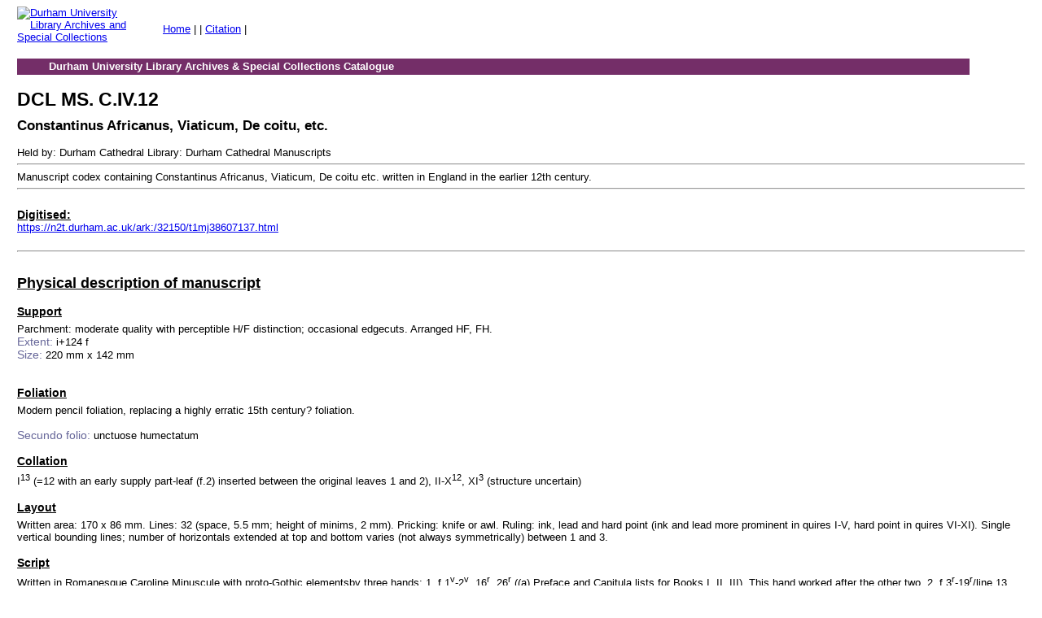

--- FILE ---
content_type: text/html;charset=UTF-8
request_url: https://reed.dur.ac.uk/xtf/view?docId=ark/32150_s14x51hj10d.xml
body_size: 5513
content:

<!DOCTYPE html
  PUBLIC "-//W3C//DTD XHTML 1.0 Transitional//EN" "http://www.w3.org/TR/xhtml1/DTD/xhtml1-transitional.dtd">
<html xmlns="http://www.w3.org/1999/xhtml" xml:lang="en" lang="en"><head><meta http-equiv="Content-Type" content="text/html; charset=UTF-8; charset=UTF-8" /><link rel="stylesheet" type="text/css" href="/xtf/css/default/teimss.css" /><link rel="stylesheet" type="text/css" href="/xtf/css/default/toc.css" /><link rel="shortcut icon" href="icons/default/favicon.ico" /><title>Catalogue of Durham Cathedral Library MS. C.IV.12</title></head><body><div id="header"><div id="headerlogo"><a href="//www.dur.ac.uk/library/asc"><img src="//www.durham.ac.uk/media/durham-university/site-assets/image/logo-dark.svg" alt="Durham University Library Archives and Special Collections" width="140" height="61" /></a></div><div id="topbar"><a href="/xtf/search" target="_top">Home</a>     |              | <a href="javascript://" onclick="javascript:window.open('/xtf/view?docId=ark/32150_s14x51hj10d.xml;doc.view=citation','popup','width=800,height=400,resizable=yes,scrollbars=yes')">Citation</a>     |     </div><div id="DULsitename">Durham University Library Archives &amp; Special Collections Catalogue</div></div><div id="contents"><span class="shelfmark">DCL MS. C.IV.12</span><span class="msshorttitle">Constantinus Africanus, Viaticum, De coitu, etc.</span><br />Held by: Durham Cathedral Library: Durham Cathedral Manuscripts<br /><hr /><div class="msIntroduction" id="MSINTRO"><p class="noindent">Manuscript codex containing Constantinus Africanus, Viaticum, De coitu etc. written in England in the earlier 12th century.</p><hr /><span class="MinorHeading">Digitised: </span><a href="https://n2t.durham.ac.uk/ark:/32150/t1mj38607137.html">https://n2t.durham.ac.uk/ark:/32150/t1mj38607137.html</a><br /><br /></div><hr /><div class="physDesc" id="MSPHYSD"><span class="MajorHeading">Physical description of manuscript</span>
                         
                            
                                <div class="support"><span class="MinorHeading">Support</span>
                                    <p class="noindent">Parchment: moderate quality with perceptible H/F distinction; occasional edgecuts.  Arranged HF, FH.</p>
                                </div>
                                <div class="extent"><span class="ILTitle">Extent: </span>i+124 f <div class="size"><span class="ILTitle">Size: </span>220 mm x 142 mm</div>
                                </div>
                                <div class="foliation"><br /><span class="MinorHeading">Foliation</span>
                                    <p class="noindent">Modern pencil foliation, replacing a highly erratic 15th century? foliation.</p>
                                    <br /><span class="ILTitle">Secundo folio: </span>unctuose humectatum
                                    
                                </div>
                                <div class="collation"><span class="MinorHeading">Collation</span><p class="noindent"> I<sup>13</sup> (=12 with an early supply part-leaf (f.2) inserted between the original leaves 1 and 2), II-X<sup>12</sup>, XI<sup>3</sup> (structure uncertain)</p>
                                    
                                    </div>
                            
                            <div class="layout"><span class="MinorHeading">Layout</span>
                                <p class="noindent">Written area: 170 x 86 mm.
Lines: 32 (space, 5.5 mm; height of minims, 2 mm).
Pricking: knife or awl.
Ruling: ink, lead and hard point (ink and lead more prominent in quires I-V, hard point in quires VI-XI). Single vertical bounding lines; number of horizontals extended at top and bottom varies (not always symmetrically) between 1 and 3.</p>
                            </div>
                        
								<div class="scriptdesc"><span class="MinorHeading">Script</span>
                            <p class="noindent">Written in Romanesque Caroline Minuscule with proto-Gothic elementsby three hands: 1. f.1<sup>v</sup>-2<sup>v</sup>, 16<sup>r</sup>, 26<sup>r</sup> ((a) Preface and Capitula lists for Books I, II, III). This hand worked after the other two.
2. f.3<sup>r</sup>-19<sup>r</sup>/line 13 (a).
3. f.19<sup>r</sup>/line 14-124<sup>v</sup> (a)-(g). 
Subsequently, late medieval annotating hands, one of which also drew pointing hands and a couple of hares’ heads (f. 22<sup>r</sup>, 62<sup>v</sup>0
 <br />Homily fragments: late standard English Caroline Minuscule.  Bold ink sentence capitals. The same scribe wrote DCL MS A.III.29, f.88<sup>v</sup>-160<sup>r</sup>, which these fragments match in size and aspect.</p></div>
                        
                            <div class="decoration"><span class="MinorHeading">Decoration</span>
                                <p class="noindent">The space (4 lines high) that was reserved at the start of the main text of item (a), f.3<sup>r</sup>, remained unfilled.  All other texts and subdivisions are headed by a plain red initial, 2+ lines high (slightly larger for item (a) Book II, and for the incipits of items (b) and (d)).</p>
                            </div>
                        
                        
                        
                            <div class="binding"><span class="MinorHeading">Binding</span>
                                <p class="noindent">Standard Tuckett binding, mid 19th century full brown calf over
                                    thick wooden boards (Charles Tuckett, binder to the British
                                    Museum, rebound many Durham manuscripts in the 19th
                                    century)</p>
                            </div>
                        
                    </div><hr /><div class="history" id="MSPROVN"><span class="MajorHeading">Manuscript history</span>
                        <div class="origin"><span class="MinorHeading">Creation</span>
                            <p class="noindent">Written in England,
                                    earlier 12th century.</p>
                        </div>
                        <div class="provenance"><span class="MinorHeading">Provenance</span>
                            <p class="noindent">Inscription:  liber Roberti de brakenbery, later 14th century, f.1<sup>v</sup>, top (Robert of Brackenbury, monk of Durham approximately 1342-1391.<br />Pressmark:  .H, later 14th century;  f.3<sup>r</sup>, top.  liber viatici De communi libraria Monachorum dunelmie, beginning of 15th century, f.3<sup>r</sup>, top, fitted around the “H”.<br /> h | 95 and content list with folio references, 15th/16th century by Thomas Swalwell, monk of Durham approximately 1483-1539, f.1<sup>v</sup>, bottom.
Possibly included in the mid 12th century catalogue; included in  Cloister Catalogue.</p>
                        </div>
                    </div><hr /><div class="msContents" id="MSCONTS"><span class="MajorHeading">Manuscript contents</span>
                        <div class="msitem-item"><span class="ILTitle"><b>(a)</b>     </span>
                            f.1<sup>v</sup>-104<sup>v</sup>
                            
                                <div><span class="ILTitle">Original title: </span><b>Viaticum</b></div>
                            
                            <div><span class="ILTitle">Author: </span><a href="http://viaf.org/viaf/261701111">Constantine, the African, approximately 1020-1087</a></div>
                            
                            <div><span class="ILTitle">Incipit: </span>Capillus ex fumo grosso et calido nascitur</div>
                            <div><span class="ILTitle">Explicit: </span>horum puluerata superponantur</div>
									 
                            <div><span class="ILTitle">Language: </span>Latin</div>
                            <div class="note"><p class="noindent"> No original rubrics. Title, "Viaticus" written on f.1<sup>r</sup>, 12th century. The Preface and the Capitula list for Books I-III (f.1<sup>v</sup>-2<sup>v</sup>, 16<sup>r</sup>, 26<sup>r</sup>) were added by a different 12th century hand. Capitula list, on inserted part-leaf (f.2). The entries for Chapters I-XIII (all on the recto) were numbered with a Roman numeral as part of the original rubrication; Chapters 14-25 (all on the verso) were original unnumbered, Arabic numerals being inserted by the hand that added the erratic foliation. Chapter numbering, capitula list numbering, some rubrics, Nota marks, and pointing hands were added, 13th - 14th centuries, by several hands; annotations on f.1<sup>v</sup> and f.3<sup>r</sup> by Thomas Swalwell.</p> </div><span class="ILTitle">Edited: </span>Wack,
                                    cites DCL MS C.IV.4 but not C.IV.12<br />
                        Thorndike and Kibre, col. 187</div>
                    <div class="msitem-item"><span class="ILTitle"><b>(b)</b>     </span>
                            f.105<sup>r</sup>-112<sup>v</sup>
                            
                                <div><span class="ILTitle">Original title: </span><b>Liber maior de coitu</b></div>
                            
                            <div><span class="ILTitle">Author: </span><a href="http://viaf.org/viaf/261701111">Constantine, the African, approximately 1020-1087</a></div>
                            
                            <div><span class="ILTitle">Incipit: </span>Creator uolens animalium genus firmiter ac stabiliter permanere </div>
                            <div><span class="ILTitle">Explicit: </span>aqua fuerit solutum opium</div>
									 
                            <div><span class="ILTitle">Language: </span>Latin</div>
                            <div class="note"><p class="noindent">No rubrics. Nota marks and pointing hands added 13th - 14th centuries by two hands.</p> </div>Thorndike and Kibre, col. 273<br />
                        </div><div class="msitem-item"><span class="ILTitle"><b>(c)</b>     </span>
                            f.112<sup>v</sup>-116<sup>r</sup>
                            
                                <div><span class="ILTitle">Modern title: </span><b>Recipes for Aphrodisiacs</b></div>
                            
                            
                            
                            <div><span class="ILTitle">Incipit: </span>Hec uero que subinferunter et ab exemplariis grecis collecta sunt entatica potio</div>
                            <div><span class="ILTitle">Explicit: </span>mixtam ante iii horas da comedendum</div>
									 
                            <div><span class="ILTitle">Language: </span>Latin</div>
                            <div class="note"><p class="noindent">37 entries, some ascribed to Oribasius, some with first-person comments (e.g. the final sentence of the third entry on f.112<sup>v</sup>:  Ego enim dedi ieiuno et ad mansionem …). Marginalia and Nota marks, 13th - 14th centuries, on f.114<sup>v</sup>-115<sup>v</sup>.</p> </div>
                        </div><div class="msitem-item"><span class="ILTitle"><b>(d)</b>     </span>
                            f.116<sup>r</sup>-120<sup>r</sup>
                            
                                <div><span class="ILTitle">Original title: </span><b>Liber minor de coitu</b></div>
                            
                            <div><span class="ILTitle">Author: </span><a href="http://viaf.org/viaf/261701111">Pseudo-Constantine, the African, approximately 1020-1087</a></div>
                            
                            <div><span class="ILTitle">Incipit: </span>Que mala uenerios subsequuntur usum</div>
                            <div><span class="ILTitle">Explicit: </span>cum indiguerint diem uel noctem quantum usus fuerit immittentes relinquunt</div>
									 
                            <div><span class="ILTitle">Language: </span>Latin</div>
                            <div class="note"><p class="noindent">Follows (c) after a gap of 5 lines; no title or rubric; comprises 7 sections headed by red capitals, plus subsections on f.119<sup>v</sup>-120<sup>r</sup>  marked by paraphs.</p> </div>
                        Thorndike and Kibre, col. 1184</div><div class="msitem-item"><span class="ILTitle"><b>(e)</b>     </span>
                            f.120<sup>r</sup>-<sup>v</sup>
                            
                                <div><span class="ILTitle">Modern title: </span><b>Remedy for Cough</b></div>
                            
                            
                            
                            <div><span class="ILTitle">Incipit: </span>
Ad tussem allium elixum iuuat</div>
                            <div><span class="ILTitle">Explicit: </span>repellit cum melle</div>
									 
                            <div><span class="ILTitle">Language: </span>Latin</div>
                            <div class="note"><p class="noindent">Separated from the end of (d) by one blank line; no rubric; no annotation.</p> </div>
                        </div><div class="msitem-item"><span class="ILTitle"><b>(f)</b>     </span>
                            f.120<sup>v</sup>-122<sup>v</sup>
                            
                                <div><span class="ILTitle">Original title: </span><b>De oblivione</b></div>
                            
                            <div><span class="ILTitle">Author: </span><a href="http://viaf.org/viaf/261701111">Constantine, the African, approximately 1020-1087</a></div>
                            
                            <div><span class="ILTitle">Incipit: </span>Pervenit ad nos epistola tua manifestans quid tibi acciderit</div>
                            <div><span class="ILTitle">Explicit: </span>est mel anacardei</div>
									 
                            <div><span class="ILTitle">Language: </span>Latin</div>
                            <div class="note"><p class="noindent">Separated from the end of (e) by four blank lines; no rubric. Three annotations and a little underlining by Thomas Swalwell.</p> </div>Thorndike and Kibre, col. 1184<br />
                        </div><div class="msitem-item"><span class="ILTitle"><b>(g)</b>     </span>
                            f.122<sup>v</sup>-124<sup>v</sup>
                            
                                <div><span class="ILTitle">Modern title: </span><b>Tract on intestinal-related ailments and their treatment</b></div>
                            
                            
                            
                            <div><span class="ILTitle">Incipit: </span>Hec passus nascitur in .v. intestinorum quem colon appellat</div>
                            <div><span class="ILTitle">Explicit: </span>cataplasma de iis faciamus</div>
									 
                            <div><span class="ILTitle">Language: </span>Latin</div>
                            <div class="note"><p class="noindent">Starts on the very next line after the end of (f); no rubric; two or three words immediately following the end of the text have been erased. Similar content to Viaticum IV.17-18 (f.51<sup>v</sup>-55<sup>r</sup> above).</p> </div>
                        </div><div class="msitem-item"><span class="ILTitle"><b>(h)</b>     </span>
                            after f.124
                            
                                <div><span class="ILTitle">Modern title: </span><b>Fragments from a Homiliary</b></div>
                            
                            
                            <div><span class="ILTitle">Date: </span>late 11th century</div>
                            
                            
									 
                            <div><span class="ILTitle">Language: </span>Latin</div>
                            <div class="note"><p class="noindent">Content of first strip, recto: //die protulit duos den[arios et dedit stabulario et ait curam] illius habe. [Luke 10.35] Altera die … umbra mortis sedeba//. First strip, verso: //feria deficit, mortuus […] Accidit autem ut sa[cerdos] … uideret eum, pertransiit [Luke 10.31-2]//. Fourth strip, recto: //Et quod cumque super … [supe]rogat stabularius [?quod in duobus denariis non accepit cum dicit apostolus] De uirginibus aute[m]//. Fourth strip, verso: //rere supplicauit … nostrum salute//.<br />Presumably recovered by Tucketts from the previous binding. Size: up to 30 x 80 mm. Each preserves parts of 3 or 4 lines of writing (typically 3-5 words remain per line). Space between lines: 9 mm. Height of minims: 3 mm.</p> </div>
                        </div></div><br /><b>Microfilm</b><br /><div class="note">Microfilmed in 1985/86 by the Hill Monastic Manuscript Library, St John's Abbey and University, Collegeville, Minnesota. Copies held by them and Durham Cathedral Library.</div><br /><b>Digitised material for Durham Cathedral Library MS. C.IV.12 - Constantinus Africanus, Viaticum, De coitu, etc.</b><br /><div class="note">Digitised November 2019 as part of the Durham Priory Library Recreated project</div><a href="https://n2t.durham.ac.uk/ark:/32150/t1mj38607137.html">https://n2t.durham.ac.uk/ark:/32150/t1mj38607137.html</a><br /><hr /><div class="bibliography" id="MSBIBLI"><span class="MajorHeading">Bibliography</span>
                            <p class="hang">
                                <i>Catalogi veteres librorum Ecclesiae cathedralis
                                    dunelm. Catalogues of the library of Durham cathedral, at
                                    various periods, from the conquest to the dissolution, including
                                    catalogues of the library of the abbey of Hulne, and of the mss.
                                           <a href="http://www.worldcat.org/oclc/1936094"><img src="/xtf/icons/default/bg_wc_footer.png" border="0" alt="OCLC citation" /></a></i>,
                                Surtees Society 7, (London: J.B. Nichols and Son, [1838]).</p>
                            
                            
                            <p class="hang">Wack, M. F., <i>Lovesickness in the Middle Ages: The "Viaticum" and its commentaries</i> (Philadelphia: University of Pennsylvania Press, 1990)</p>
                        <p class="hang">Thorndike, Lynn and  Kibre, P., <i>A catalogue of incipits of mediaeval scientific writings in Latin   <a href="http://www.worldcat.org/oclc/14593534"><img src="/xtf/icons/default/bg_wc_footer.png" border="0" alt="OCLC citation" /></a></i> (Cambridge, Mass.: Medieval Academy of America, 1963)</p></div><span class="MinorHeading">Index terms</span><ul style="list-style-type:none;"><li>Constantine, the African, approximately 1020-1087. Viaticum</li><li>Constantine, the African, approximately 1020-1087. Liber maior de coitu</li><li>Constantine, the African, approximately 1020-1087. Liber minor de coitu</li><li>Durham Cathedral Priory, former owner</li><li>Durham Cathedral. Library, owner</li><li><a href="http://vocab.getty.edu/page/aat/300224200">Codices (bound manuscripts)</a></li><li>Medicine, Medieval</li></ul></div><div id="footer"><p><a href="https://forms.office.com/e/Zj4LpE6h9e" target="_blank" rel="noopener">Contact us</a>.<br />
         Built on XTF |
         <a href="https://www.durham.ac.uk/about-us/disclaimer/">Disclaimer</a> |
         <a href="http://www.dur.ac.uk/library/resources/reference/acceptable_use/">Acceptable Use of Electronic Resources</a></p></div></body></html>

--- FILE ---
content_type: text/css
request_url: https://reed.dur.ac.uk/xtf/css/default/teimss.css
body_size: 1149
content:
/* dynaXML CONTENT stylesheet for TEI */

@import url("content.css");
body {
font-size: small;
font-family : Verdana, Geneva, Arial, Helvetica, sans-serif;
background:white;
padding-right: 1em;
padding-left: 1em;
}

#header {
width: 98%;
height: 6em;
}

#headerlogo {
margin:0;
top: 12px;
padding-right: 3em;
padding-bottom: 0.2em;
width: 140px;
display: block;
height: 61px;
float:left;
}

a img {
border-top-width: 0pt;
border-right-width: 0pt;
border-bottom-width: 0pt;
border-left-width: 0pt;

}

#topbar {
padding-top: 1.5em;
left: 250px;
}
#topbar form {
display: inline;
}

/*   */
#DULsitename {
padding-top: 0.2em;
padding-right: 3em;
padding-bottom: 0.2em;
padding-left: 3em;
border-bottom-color: white;
font-weight: bold;
clear: both;
background-color: #742e68;
color: #ffffff;
width: 90%;
}

/* DIVS */
DIV.msitem-section {
border-style:solid;
border-color:#DADAE6;
margin-bottom:10px;
padding:5px;
}

DIV.msitem-item {
padding:5px;
border-bottom-style:solid;
border-color:#ECECF2;
}

DIV.content {
margin-top: 15px;
margin-left: 28px;
margin-right: 28px;
}

DIV.illgrp {
text-align: center;
}

DIV.table {
text-align: center;
}

/* HEADINGS */

h1,h2,h3,h4,h5,h6 {
line-height: 120%;
}

h1 {font-size: 2em;}
h2 {font-size: 1.5em;}
h3 {font-size: 1.17em;}

/* TEXT BLOCKS */

BLOCKQUOTE  {
font-size: 80%;
margin-left: 3%;
margin-right: 3%;
margin-top: 3%;
margin-bottom: 3%
}

P.normal {
text-indent: 0%;
margin-top: 0.5%;
margin-bottom: 0;
}

P.indent {
text-indent: 0%;
margin-top: 0.5%;
margin-bottom: 0;
}

P.noindent {
text-indent: 0;
margin-top: 0.5%;
margin-bottom: 0;
}

P.padded {
text-indent: 4%;
margin-top: 0.5%;
margin-bottom: 2em; 
}

P.hang {
text-indent: -2em;
margin-left: 2em;
margin-top: 0;
margin-bottom: 0;
}

P.right  {
text-indent: 0;
text-align: right;
margin-top: 0;
margin-bottom: 0; 
}

P.center  {
text-indent: 0;
text-align: center;
margin-top: 0;
margin-bottom: 0; 
}

/* LISTS */

UL.nobull  {
list-style-type: none;
}

UL.alpha  {
list-style-type: lower-alpha;
}

OL.nobull  {
list-style-type: none;
}

OL.alpha  {
list-style-type: lower-alpha;
}

/* HR */

HR.pb {
color: #DDDDDD;
height: 1px;
margin-top: 3%;
}

/* FONT CHANGES */

.normal  {
font-style: normal;
}

.sc  {
font-variant: small-caps;
}

.up1  {
font-size: 120%;
}

.down1  {
font-size: 80%;
}

.center  {
text-align: center;
}

.right  {
text-align: right;
}

.ref  {
font-size: 80%;
font-weight: bold;
line-height: 0px;
}

.ref-hi  {
font-size: 80%;
font-weight: bold;
line-height: 0px;
background-color: #FFCC66;
}

.note  {
font-size: 100%;
margin-top: 0;
margin-bottom: 0;
}

.note-hi  {
font-size: 80%;
margin-top: 0;
margin-bottom: 0;
background-color: #E9EEF4;
}

.inline-note  {
font-size: 80%;
font-family: Arial, sans-serif;
margin-top: 0;
margin-bottom: 0;
background-color: silver;
}

.bibl-hi  {
font-weight: bold;
background-color: #E9EEF4;
}

.run-head  { 
color: gray;
}

.ILTitle  {
font-size: 110%;
font-family: Arial, sans-serif;
margin-top: 0;
margin-bottom: 0;
color: #666699;
}

.MinorHeading:before {
    content:"\a";
    white-space: pre;
}

.MinorHeading  {
padding-top:30px;
font-size: 110%;
font-weight:bold;
text-decoration:underline;
}

.MinorHeading:after {
    content:"\a";
    white-space: pre;
}

.MajorHeading:before {
    content:"\a";
    white-space: pre;
}

.MajorHeading  {
font-size: 140%;
font-weight:bold;
text-decoration:underline;
}

.MajorHeading:after {
    content:"\a";
    white-space: pre;
}

.msshorttitle  {
margin-top:0.5em;
font-size: 130%;
font-weight:bold;
display:block;
}

.shelfmark  {
margin-top:1em;
font-size: 180%;
font-weight:bold;
display:block;
}

